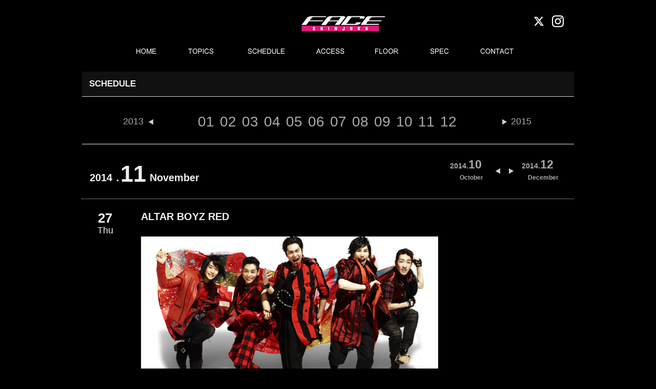

--- FILE ---
content_type: text/html; charset=UTF-8
request_url: https://shinjuku-face.com/events/359
body_size: 8839
content:
<!DOCTYPE HTML>
<html dir="ltr" lang="ja">
<head>
<meta http-equiv="Content-Type" content="text/html; charset=UTF-8" />
<title>ALTAR BOYZ RED | Shinjuku FACE</title>
<link rel="apple-touch-icon" href="https://kyodotokyo.sakura.ne.jp/shinjuku-face_08/wp-content/themes/blaze_03/images/touch-icon.png" />
<link rel="shortcut icon" href="https://kyodotokyo.sakura.ne.jp/shinjuku-face_08/wp-content/themes/blaze_03/images/favicon.ico" />
<link rel="stylesheet" type="text/css" media="all" href="https://kyodotokyo.sakura.ne.jp/shinjuku-face_08/wp-content/themes/blaze_03/style.css" />
<!--[if lt IE 9]>
	<meta http-equiv="Imagetoolbar" content="no" />
	<script src="//html5shiv.googlecode.com/svn/trunk/html5.js"></script>
<![endif]-->
<!-- ↓Google Analyticsトラッキングコード↓　-->
<script type="text/javascript">

  var _gaq = _gaq || [];
  _gaq.push(['_setAccount', 'UA-46277128-1']);
  _gaq.push(['_trackPageview']);

  (function() {
    var ga = document.createElement('script'); ga.type = 'text/javascript'; ga.async = true;
    ga.src = ('https:' == document.location.protocol ? 'https://ssl' : 'http://www') + '.google-analytics.com/ga.js';
    var s = document.getElementsByTagName('script')[0]; s.parentNode.insertBefore(ga, s);
  })();

</script>
<!-- ↑Google Analyticsトラッキングコード↑　-->
<!-- ↓同梱のjQuery破棄 ＆ 最新jQuery読み込み↓　-->

<!--　↑同梱のjQuery破棄 ＆ 最新jQuery読み込み↑　-->
<!--　↓個別記事 or トップページだった場合、‘header_ogp.php’を読み込み↓　-->
<meta property="fb:admins" content="100002413008870" />
<meta property="og:title" content="ALTAR BOYZ RED" />
<meta property="og:type" content="article" />
<meta property="og:url" content="https://shinjuku-face.com/events/359" />
<meta property="og:site_name" content="Shinjuku FACE" />
<meta property="og:locale" content="ja_JP" />
<meta property="og:image" content="https://kyodotokyo.sakura.ne.jp/shinjuku-face_08/wp-content/uploads/2014/08/2014AltarBoyz_Red-150x100.jpg" />
<meta property="og:description" content=" ..." />
<!--　↑個別記事 or トップページだった場合、‘header_ogp.php’を読み込み↑　-->
<!-- map -->
<!--<script src="http://maps.google.com/maps/api/js?sensor=true&key=AIzaSyBfXjwj__k6zguZTbBOU6fwmH1tojnqqeE" charset="utf-8"></script>
<script src="http://www.google.com/jsapi/"></script>
<script type="text/javascript" src="http://shinjuku-blaze.com/wp-content/themes/blaze_03/js/map.js"></script>
-->

<meta name="keywords" content="Shinjuku FACE" />
<link rel='dns-prefetch' href='//kyodotokyo.sakura.ne.jp' />
<link rel='dns-prefetch' href='//ajax.googleapis.com' />
<link rel='dns-prefetch' href='//maps.google.com' />
<link rel='dns-prefetch' href='//netdna.bootstrapcdn.com' />
<link rel='dns-prefetch' href='//s.w.org' />
		<script type="text/javascript">
			window._wpemojiSettings = {"baseUrl":"https:\/\/s.w.org\/images\/core\/emoji\/2.2.1\/72x72\/","ext":".png","svgUrl":"https:\/\/s.w.org\/images\/core\/emoji\/2.2.1\/svg\/","svgExt":".svg","source":{"concatemoji":"https:\/\/kyodotokyo.sakura.ne.jp\/shinjuku-face_08\/wp-includes\/js\/wp-emoji-release.min.js?ver=4.7.29"}};
			!function(t,a,e){var r,n,i,o=a.createElement("canvas"),l=o.getContext&&o.getContext("2d");function c(t){var e=a.createElement("script");e.src=t,e.defer=e.type="text/javascript",a.getElementsByTagName("head")[0].appendChild(e)}for(i=Array("flag","emoji4"),e.supports={everything:!0,everythingExceptFlag:!0},n=0;n<i.length;n++)e.supports[i[n]]=function(t){var e,a=String.fromCharCode;if(!l||!l.fillText)return!1;switch(l.clearRect(0,0,o.width,o.height),l.textBaseline="top",l.font="600 32px Arial",t){case"flag":return(l.fillText(a(55356,56826,55356,56819),0,0),o.toDataURL().length<3e3)?!1:(l.clearRect(0,0,o.width,o.height),l.fillText(a(55356,57331,65039,8205,55356,57096),0,0),e=o.toDataURL(),l.clearRect(0,0,o.width,o.height),l.fillText(a(55356,57331,55356,57096),0,0),e!==o.toDataURL());case"emoji4":return l.fillText(a(55357,56425,55356,57341,8205,55357,56507),0,0),e=o.toDataURL(),l.clearRect(0,0,o.width,o.height),l.fillText(a(55357,56425,55356,57341,55357,56507),0,0),e!==o.toDataURL()}return!1}(i[n]),e.supports.everything=e.supports.everything&&e.supports[i[n]],"flag"!==i[n]&&(e.supports.everythingExceptFlag=e.supports.everythingExceptFlag&&e.supports[i[n]]);e.supports.everythingExceptFlag=e.supports.everythingExceptFlag&&!e.supports.flag,e.DOMReady=!1,e.readyCallback=function(){e.DOMReady=!0},e.supports.everything||(r=function(){e.readyCallback()},a.addEventListener?(a.addEventListener("DOMContentLoaded",r,!1),t.addEventListener("load",r,!1)):(t.attachEvent("onload",r),a.attachEvent("onreadystatechange",function(){"complete"===a.readyState&&e.readyCallback()})),(r=e.source||{}).concatemoji?c(r.concatemoji):r.wpemoji&&r.twemoji&&(c(r.twemoji),c(r.wpemoji)))}(window,document,window._wpemojiSettings);
		</script>
		<style type="text/css">
img.wp-smiley,
img.emoji {
	display: inline !important;
	border: none !important;
	box-shadow: none !important;
	height: 1em !important;
	width: 1em !important;
	margin: 0 .07em !important;
	vertical-align: -0.1em !important;
	background: none !important;
	padding: 0 !important;
}
</style>
<link rel='stylesheet' id='colorbox-theme2-css'  href='https://kyodotokyo.sakura.ne.jp/shinjuku-face_08/wp-content/plugins/jquery-colorbox/themes/theme2/colorbox.css?ver=4.6.2' type='text/css' media='screen' />
<link rel='stylesheet' id='contact-form-7-css'  href='https://kyodotokyo.sakura.ne.jp/shinjuku-face_08/wp-content/plugins/contact-form-7/includes/css/styles.css?ver=4.4' type='text/css' media='all' />
<link rel='stylesheet' id='font-awesome-css'  href='//netdna.bootstrapcdn.com/font-awesome/4.1.0/css/font-awesome.css' type='text/css' media='screen' />
<link rel='stylesheet' id='child-pages-shortcode-css-css'  href='https://kyodotokyo.sakura.ne.jp/shinjuku-face_08/wp-content/themes/blaze_03/css/child-pages-shortcode/style.css?ver=1.1.4' type='text/css' media='all' />
<script type='text/javascript' src='//ajax.googleapis.com/ajax/libs/jquery/1/jquery.min.js?ver=4.7.29'></script>
<script type='text/javascript' src='//ajax.googleapis.com/ajax/libs/jqueryui/1/jquery-ui.min.js?ver=4.7.29'></script>
<script type='text/javascript' src='https://kyodotokyo.sakura.ne.jp/shinjuku-face_08/wp-content/themes/blaze_03/js/scroll3page.js?ver=4.7.29'></script>
<script type='text/javascript' src='https://kyodotokyo.sakura.ne.jp/shinjuku-face_08/wp-content/plugins/google-map-shortcode/js/gmshc.2.3.min.js?ver=4.7.29'></script>
<script type='text/javascript' src='http://maps.google.com/maps/api/js?sensor=false&#038;language=en&#038;ver=4.7.29'></script>
<script type='text/javascript' src='https://kyodotokyo.sakura.ne.jp/shinjuku-face_08/wp-content/plugins/child-pages-shortcode/js/child-pages-shortcode.min.js?ver=1.1.4'></script>
<link rel='https://api.w.org/' href='https://shinjuku-face.com/wp-json/' />
<link rel="EditURI" type="application/rsd+xml" title="RSD" href="https://kyodotokyo.sakura.ne.jp/shinjuku-face_08/xmlrpc.php?rsd" />
<link rel="wlwmanifest" type="application/wlwmanifest+xml" href="https://kyodotokyo.sakura.ne.jp/shinjuku-face_08/wp-includes/wlwmanifest.xml" /> 
<link rel='prev' title='ALTAR BOYZ LEGEND' href='https://shinjuku-face.com/events/374' />
<link rel='next' title='ALTAR BOYZ LEGEND' href='https://shinjuku-face.com/events/373' />
<meta name="generator" content="WordPress 4.7.29" />
<link rel="canonical" href="https://shinjuku-face.com/events/359" />
<link rel='shortlink' href='https://shinjuku-face.com/?p=359' />
<link rel="alternate" type="application/json+oembed" href="https://shinjuku-face.com/wp-json/oembed/1.0/embed?url=https%3A%2F%2Fshinjuku-face.com%2Fevents%2F359" />
<link rel="alternate" type="text/xml+oembed" href="https://shinjuku-face.com/wp-json/oembed/1.0/embed?url=https%3A%2F%2Fshinjuku-face.com%2Fevents%2F359&#038;format=xml" />

<style>
.scroll-back-to-top-wrapper {
    position: fixed;
	opacity: 0;
	visibility: hidden;
	overflow: hidden;
	text-align: center;
	z-index: 99999999;
    background-color: #333333;
	color: #eeeeee;
	width: 40px;
	height: 32px;
	line-height: 32px;
	right: 0px;
	bottom: 15px;
	padding-top: 2px;
	border-top-left-radius: 10px;
	border-bottom-left-radius: 10px;
	-webkit-transition: all 0.5s ease-in-out;
	-moz-transition: all 0.5s ease-in-out;
	-ms-transition: all 0.5s ease-in-out;
	-o-transition: all 0.5s ease-in-out;
	transition: all 0.5s ease-in-out;
}
.scroll-back-to-top-wrapper:hover {
	background-color: #666666;
  color: #eeeeee;
}
.scroll-back-to-top-wrapper.show {
    visibility:visible;
    cursor:pointer;
	opacity: 1.0;
}
.scroll-back-to-top-wrapper i.fa {
	line-height: inherit;
}
.scroll-back-to-top-wrapper .fa-lg {
	vertical-align: 0;
}
</style><script type="text/javascript">
	window._se_plugin_version = '8.1.4';
</script>
<style type="text/css"></style>		<style type="text/css" id="wp-custom-css">
			#contents-top{
width:100%;
}
#contents-top h3.update-title{
width:auto;
}		</style>
	<!--　↓カスタムフィールド内のurl＆メアドに自動リンク設定(※通常投稿はデフォルトで自動設定)↓　-->
<script type="text/javascript">
    $(document).ready(function() {
        $(".autlink").each(function(){
            $(this).html( $(this).html().replace(/((http|https|ftp):\/\/[\w?=&.\/-;#~%-]+(?![\w\s?&.\/;#~%"=-]*>))/g, '<a href="$1" target="blank">$1</a> ') );
        });
        $(".autmail").each(function(){
        	$(this).html( $(this).html().replace(/((?:\w+\.?)*\w+@(?:\w+\.)+\w+)/g, '<a href="mailto:$1">$1</a> ') );
        });
    });
</script>
<!--　↑カスタムフィールド内のurl＆メアドに自動リンク設定(※通常投稿はデフォルトで自動設定)↑　-->

<script type="text/javascript" src="//maps.google.com/maps/api/js?sensor=false"></script>
<script type="text/javascript" src="//ajax.googleapis.com/ajax/libs/jquery/1.10.3/jquery.min.js"></script>
<script type="text/javascript">
    google.maps.event.addDomListener(window, 'load', function()
    {
        // オプションの指定
        var mapOptions = {
            zoom: 17,                                             // 地図の初期表示の拡大率
            center: new google.maps.LatLng(35.694019, 139.700871), // 地図の中心点の座標（緯度・経度）
            mapTypeId: google.maps.MapTypeId.ROADMAP              // MAPタイプの指定
        };

        // MAPオブジェクトの作成
        var mapObj = new google.maps.Map(document.getElementById('map'), mapOptions);

        // MARKERイメージを作成
        markerImg = new google.maps.MarkerImage(
            "https://kyodotokyo.sakura.ne.jp/shinjuku-face_08/wp-content/themes/blaze_03/images/map/pin.png",  // アイコン画像のパス
            new google.maps.Size(44, 54),     // アイコン画像の表示させたい範囲（サイズ）
            new google.maps.Point(0, 0),      // アイコン画像の表示させたい範囲の基準点（左上）
            new google.maps.Point(20, 50),    // アイコン画像内のアンカー点の位置
            new google.maps.Size(44, 54)      // アイコン画像の実際の表示サイズ
        );
 
        // MARKERオブジェクトを作成
        markerObj = new google.maps.Marker({
            position: new google.maps.LatLng(35.695897, 139.701465), // アイコンのアンカー点の緯度・経度
            map: mapObj,                                           // 上で作成したMAPオブジェクトを指定
            icon: markerImg                                        // 上で作成したMARKERイメージを指定
        });

        /*** スタイルに関しての設定 start ***/
        // 白黒用スタイル
        var stylez = [
        {
        featureType: "all",
        elementType: "all",
        stylers: [ { "visibility": "on" }, { "hue": "#dddddd" } ] 
        }
        ];
        // スタイルをマップにセット
        var styledMapOptions = {
            map: mapObj,
            name: "map"
        }
        var styledMapType = new google.maps.StyledMapType(stylez,styledMapOptions);
        mapObj.mapTypes.set('mono', styledMapType);
        mapObj.setMapTypeId('mono');
        /*** スタイルに関しての設定 end ***/




	//ラインのオプション 
	var polyLineOptions = { 
		strokeColor: "#ededed",
		strokeWeight: 10,
	};

    });
</script>



<script src="https://kyodotokyo.sakura.ne.jp/shinjuku-face_08/wp-content/themes/blaze_03/js/bxslider/jquery.bxslider.min.js"></script>
<link rel="stylesheet" href="https://kyodotokyo.sakura.ne.jp/shinjuku-face_08/wp-content/themes/blaze_03/js/bxslider/jquery.bxslider.css">
<script type="text/javascript">
jQuery(document).ready(function($){
  $('.bxslider').bxSlider();
});
</script>
<script>
jQuery(document).ready(function($){
//メインスライド用
  $('.bxslider01').bxSlider({
  pagerCustom: '#bx-pager',  //ページャーをサムネイルにする
  auto: true,//自動切り替えの有無
  pause: '6000',//
  speed: 1000,//切り替えスピード
  slideWidth: 940,  //スライドの横幅（単位はpx）
  slideHeight: 400,  //スライドの高さ（単位はpx）
  controls:false,//前後の矢印を消す
	touchEnabled: false
  });
});
  
//サムネイル用
/*
jQuery(document).ready(function($){
  $('.bx-pager').bxSlider({
  pager:false,  
  minSlides: 10,  //１スライド内のサムネイルの数
  maxSlides: 10,  //１スライド内のサムネイルの最大数
  slideWidth: 90,  //サムネイルの横幅（単位はpx）
  slideHeight: 60,  //サムネイルの高さ（単位はpx）
  slideMargin: 4,  //サムネイル間の余白（単位はpx）
  nextSelector: '#NextIcon',  //"次へ”矢印をカスタマイズするための記述
  prevSelector: '#PrevIcon'//"前へ”矢印をカスタマイズするための記述
      });
});
*/
</script>

</head>
<body class="events-template-default single single-events postid-359" onload="initialize();">
<div id="wrap">
	<div id="header_wrapper">
		<div id="headerArea">
			<div id="header_top">
				<div class="sns_icon">
					<a href="https://twitter.com/shinjuku_face" target="_blank"><img src="https://kyodotokyo.sakura.ne.jp/shinjuku-face_08/wp-content/themes/blaze_03/images/header/btn_twitter.png" alt="Twitter" class="mr10" width="23px"></a>
					<a href="https://www.instagram.com/face_shinjuku/" target="_blank"><img src="https://kyodotokyo.sakura.ne.jp/shinjuku-face_08/wp-content/themes/blaze_03/images/header/btn_instagram.png" alt="Twitter" class="mr10" width="23px"></a>
					<!--<a href="https://www.facebook.com/ShinjukuFACE" target="_blank"><img src="https://kyodotokyo.sakura.ne.jp/shinjuku-face_08/wp-content/themes/blaze_03/images/header/icon_facebook.jpg" alt="Facebook"  width="23px"/></a>-->
				</div>

<!--スタッフ募集バナーここから-->
					<!--<div style="margin:7px 30px 0 0;width:107px;float:right;"><a href="https://shinjuku-face.com/topics"><img src="https://kyodotokyo.sakura.ne.jp/shinjuku-face_08/wp-content/uploads/2018/05/f_st.jpg" alt="STAFF 募集" width="107px" /></a></div>-->
<!--スタッフ募集バナーここまで-->

				<h3 id="site-id">
					<a href="https://shinjuku-face.com/"><img src="https://kyodotokyo.sakura.ne.jp/shinjuku-face_08/wp-content/themes/blaze_03/images/header/sitetop_facelogo.jpg" alt="Shinjuku FACE" /></a>
				</h3><!-- #site-id end -->

					<!-- aside class="widget_search">
						<form role="search" method="get" id="searchform" class="searchform" action="https://shinjuku-face.com/">
				<div>
					<label class="screen-reader-text" for="s">検索:</label>
					<input type="text" value="" name="s" id="s" />
					<input type="submit" id="searchsubmit" value="検索" />
				</div>
			</form>					</aside --><!-- .widget_search end -->
				</span><!-- #utility-group end -->
			</div><!-- #header_top end -->
			<div id="header_menu">
				<!-- ↓グローバルナビ↓ -->
				<nav id="global-nav" class="menu-global-container"><ul id="menu-global" class="menu"><li id="menu-item-1147" class="menu-item menu-item-type-post_type menu-item-object-page menu-item-home menu-item-1147"><a href="https://shinjuku-face.com/">HOME</a></li>
<li id="menu-item-1155" class="menu-item menu-item-type-custom menu-item-object-custom menu-item-1155"><a href="http://shinjuku-face.com/topics">TOPICS</a></li>
<li id="menu-item-1154" class="menu-item menu-item-type-custom menu-item-object-custom menu-item-1154"><a href="http://shinjuku-face.com/schedule">SCHEDULE</a></li>
<li id="menu-item-26" class="menu-item menu-item-type-post_type menu-item-object-page menu-item-26"><a href="https://shinjuku-face.com/access">ACCESS</a></li>
<li id="menu-item-1152" class="menu-item menu-item-type-post_type menu-item-object-page menu-item-1152"><a href="https://shinjuku-face.com/floor">FLOOR</a></li>
<li id="menu-item-25" class="menu-item menu-item-type-post_type menu-item-object-page menu-item-25"><a href="https://shinjuku-face.com/spec">SPEC</a></li>
<li id="menu-item-1194" class="menu-item menu-item-type-custom menu-item-object-custom menu-item-1194"><a href="mailto:info@shinjuku-face.com?subject=新宿FACE%20問合せ&#038;body=お名前：%0d%0aお電話番号：%0d%0aお問合せ内容：%0d%0a＊スケジュールお問い合わせの方は、下記項目のご記入をお願いいたします。%0d%0a［御社名］%0d%0a［公演内容］%0d%0a［希望日程］%0d%0a［その他］%0d%0a">CONTACT</a></li>
</ul></nav>				</nav><!-- #global-nav end -->
	<!--
	<aside class="rss_link">
	<a href="https://shinjuku-face.com/feed"><img src="https://kyodotokyo.sakura.ne.jp/shinjuku-face_08/wp-content/themes/blaze_03/images/btn_rss_feed.png" width="250" height="28" alt="RSS" /></a>	</aside>
	-->
			</div><!-- #header_menu end -->
		</div><!-- #headerArea -->
	</div><!-- div#header_wrapper end -->
	<div id="container">
		<!--　↓フロントページだった場合、スライド部分を読み込み↓ -->
				<div id ="page_title_wrapper">
			<!--　↓フロントページ以外だった場合、タイトル部分を読み込み↓ -->
		</div --><!-- #page_title_wrapper end -->
	<div id="contents-wrapper">
	<div id="contents-body">
		<span class="contents-left_line"></span>
		<span class="contents-right_line"></span>
				<!--　↓TOPページ→div#contents-top／その他→div#contents↓ -->
				<div id='contents' class="post-359 events type-events status-publish has-post-thumbnail hentry">
			<article class="post-359 events type-events status-publish has-post-thumbnail hentry">
      <section id="contents-single-events">

<h2 class="section-title">SCHEDULE</h2>
<div class="event_guide">
<span class="event_guide_preyear"><a href="https://shinjuku-face.com/event/date/2013/01">2013</a></span>
<a href="https://shinjuku-face.com/event/date/2014/01">01</a>
<a href="https://shinjuku-face.com/event/date/2014/02">02</a>
<a href="https://shinjuku-face.com/event/date/2014/03">03</a>
<a href="https://shinjuku-face.com/event/date/2014/04">04</a>
<a href="https://shinjuku-face.com/event/date/2014/05">05</a>
<a href="https://shinjuku-face.com/event/date/2014/06">06</a>
<a href="https://shinjuku-face.com/event/date/2014/07">07</a>
<a href="https://shinjuku-face.com/event/date/2014/08">08</a>
<a href="https://shinjuku-face.com/event/date/2014/09">09</a>
<a href="https://shinjuku-face.com/event/date/2014/10">10</a>
<a href="https://shinjuku-face.com/event/date/2014/11">11</a>
<a href="https://shinjuku-face.com/event/date/2014/12">12</a>
<span class="event_guide_nextyear"><a href="https://shinjuku-face.com/event/date/2015/01">2015</a></span>
</div>
			<p class="eventkijiyear">2014．</p><p class="eventkijimonth">11</p>
		<div class="monthselect_next">
			<a href="https://shinjuku-face.com/event/date/2014/12">
			<div class="monthselect100"><div class="monthlyschedulelistyear">2014.</div>
			<div class="monthlyschedulelistmonth">12</div></div>
			<div class="monthselect_eng">December</div>
			</a>
		</div>
		<div class="monthselect_pre">
			<a href="https://shinjuku-face.com/event/date/2014/10">
			<div class="monthselect100"><div class="monthlyschedulelistyear">2014.</div>
			<div class="monthlyschedulelistmonth">10</div></div>
			<div class="monthselect_eng">October</div>
			</a>
		</div>

<p class="eventkijieng">November</p>
<br class="clear">

<div class="eventlist">
	<div class="eventlist-info">
	<div class="eventlist-single-date">
		<!--イベント日付-->
			<div class="heijitsu"><div class="dayweek"><div class="day">27</div><div class="week">Thu</div></div></div><div class="eventtitle">

<div class="title_lineup">ALTAR BOYZ RED</div>
	<!--メインタイトル-->
<div class="title_title"></div>
		<!--サブタイトル-->

</div>
	</div><!-- .eventlist-single-date end -->


	<div class="eventlist-detail">
		<div class="page-header">
					<div class="eventlist-thumbnail-wrapper">
				<!--<img width="570" height="380" src="https://kyodotokyo.sakura.ne.jp/shinjuku-face_08/wp-content/uploads/2014/08/2014AltarBoyz_Red.jpg" class="attachment-570_380_f_ size-570_380_f_ colorbox-359  wp-post-image" alt="ALTAR BOYZ RED" title="ALTAR BOYZ RED" srcset="https://kyodotokyo.sakura.ne.jp/shinjuku-face_08/wp-content/uploads/2014/08/2014AltarBoyz_Red.jpg 600w, https://kyodotokyo.sakura.ne.jp/shinjuku-face_08/wp-content/uploads/2014/08/2014AltarBoyz_Red-150x100.jpg 150w, https://kyodotokyo.sakura.ne.jp/shinjuku-face_08/wp-content/uploads/2014/08/2014AltarBoyz_Red-300x200.jpg 300w, https://kyodotokyo.sakura.ne.jp/shinjuku-face_08/wp-content/uploads/2014/08/2014AltarBoyz_Red-348x232.jpg 348w, https://kyodotokyo.sakura.ne.jp/shinjuku-face_08/wp-content/uploads/2014/08/2014AltarBoyz_Red-360x240.jpg 360w, https://kyodotokyo.sakura.ne.jp/shinjuku-face_08/wp-content/uploads/2014/08/2014AltarBoyz_Red-198x132.jpg 198w" sizes="(max-width: 570px) 100vw, 570px" />-->
<img src="
https://kyodotokyo.sakura.ne.jp/shinjuku-face_08/wp-content/uploads/2014/08/2014AltarBoyz_Red.jpg">


		</div>
							<dl class="eventlist-detail">
			<!--開場／開演-->
			<dt>OPEN／START</dt>
				<dd>18：30 ／ 19：00</dd>
			<!--料金-->
			<dt>PRICE</dt>
				<dd>6,500円(全席指定 ／ 税込)</dd>
			<!--LINE UP-->
			<dt>LINE UP</dt>
				<dd>
			<!--<a href="http://www.altarboyz.jp/" target="_blank">-->大久保 祥太郎<br />
大山 真志<br />
川原 一馬<br />
法月 康平<br />
山下 翔央<!--</a>-->
</dd>

			<!--TICKET-->
			<dt>TICKET</dt>
				<dd>
					 ■<a href='http://www.kyodotokyo.com/' target='_blank'>キョードー東京</a><br> ■<a href='http://eplus.jp' target='_blank'>イープラス</a><br> ■<a href='http://www.cnplayguide.com/' target='_blank'>CNプレイガイド</a><br>					 ■<a href='http://l-tike.com/' target='_blank'>LAWSONチケット</a>[Lコード：33350] <br>					 ■<a href='http://t.pia.jp/' target='_blank'>チケットぴあ</a>[Pコード：437-920] <br>		  			<div>
		  								</div>
				</dd>


			<!--INFO-->
			<dt>INFO</dt>
				<dd>
										<div>
					<a href='http://www.kyodotokyo.com/' target='_blank'>キョードー東京</a> [TEL]0570-550-799					</div>
					<div>
										</div>
				</dd>		
			<dt>NOTE</dt>
				<dd>別途1ドリンク代500円<br />					</dd>
			<!--INFO-->
			</dl>
			</div><!-- #page-header -->
		</div><!-- eventlist-detail -->

	</div><!-- #eventlist-info -->
</div><!-- #eventlist -->



      </section><!-- #contents-single-events end -->
    </article>
</div><!-- #contents end -->
	<!--<section id="sidebar">-->
      	  <!-- ↓scheduleサイドバーのウィジェットエリア↓ -->
        <!--<div id="schedule-widget" class="widget-area">
                  </div>--><!-- #twitter-widget end -->
      	  <!-- ↑scheduleサイドバーのウィジェットエリア↑ -->
    <!--</section>--><!-- #sidebar end -->
<!--
<nav class="adjacent_post_links">
<ul>
<li class="previous"></li> 
<li class="next"></li> 
</ul>
</nav>
-->
﻿  <div id="footer-container">
<footer id="footer">
<img src="https://kyodotokyo.sakura.ne.jp/shinjuku-face_08/wp-content/themes/blaze_03/images/footer/footer_facelogo.jpg" class="floatLeft mr20 mt10 ml10">
<p class="floatLeft mt20 mr15 txtsmall">SHINJUKU FACE</p>
<p class="floatLeft mt20 mr15 txtsmall">〒160-0021 東京都新宿区歌舞伎町1-20-1 ヒューマックスパビリオン新宿歌舞伎町7F</p>
<p class="floatLeft mt20 mr15 txtsmall">Tel:03-3200-1300&nbsp;Fax:03-3200-1301</p>
<br class="clear">
<p class="floatLeft mt10 mr15 ml10"><!--<a href="https://shinjuku-face.com/privacy-policy">PRIVACY POLICY</a>--><a href="http://hmx-entame.com/privacy/" target="_blank">PRIVACY POLICY</a></p>
<p class="floatLeft mt10 mr15"><a href="mailto:info@shinjuku-face.com?subject=新宿FACE%20問合せ&#038;body=お名前：%0d%0aお電話番号：%0d%0aお問合せ内容：">CONTACT</a></p>
<!--<p class="floatLeft mt10 mr15"><a href="https://shinjuku-face.com/contact">CONTACT</a></p>-->
<p class="floatLeft mt10 mr15"><a href="https://shinjuku-face.com/access">MAP</a></p>
<p class="floatLeft mt10 mr15"><a href="https://humax-ent.co.jp/docs/customer_harassment_policy202511.pdf" target="_blank">カスタマーハラスメントに対する基本方針</a></p>
<br class="clear"><div class="footer_banner"><center>
<a href="http://blaze2010.com/" target="_blank"><img src="https://kyodotokyo.sakura.ne.jp/shinjuku-face_08/wp-content/themes/blaze_03/images/footer/banner_blaze.jpg" class="mr20" height="39px"></a>
<a href="http://www.humax.co.jp/" target="_blank"><img src="https://kyodotokyo.sakura.ne.jp/shinjuku-face_08/wp-content/themes/blaze_03/images/footer/banner_humax.jpg" class="mr20" height="39px"></a>
<!--<a href="http://www.hotelwing.co.jp/shinjuku/" target="_blank"><img src="https://kyodotokyo.sakura.ne.jp/shinjuku-face_08/wp-content/themes/blaze_03/images/footer/banner_hotelwing.jpg" class="mr20"></a>-->
<a href="https://www.humax-cinema.co.jp/service/rental/?utm_source=banner&utm_medium=web&utm_campaign=rental&utm_term=face" target="_blank"><img src="https://kyodotokyo.sakura.ne.jp/shinjuku-face_08/wp-content/themes/blaze_03/images/footer/banner_himax_cinema.jpg" class="" height="39px"></a></center></div>
    </footer><!-- #footer end -->
      <p id="copyright" class="clear"><small>Copyright &copy; SHINJUKU FACE All rights reserved.</small></p>
  </div><!-- #footer-container end -->
</div><!-- #wrap end -->
<div class="scroll-back-to-top-wrapper">
	<span class="scroll-back-to-top-inner">
					<i class="fa fa-2x fa-angle-up"></i>
			</span>
</div><script type='text/javascript'>
/* <![CDATA[ */
var jQueryColorboxSettingsArray = {"jQueryColorboxVersion":"4.6.2","colorboxInline":"false","colorboxIframe":"false","colorboxGroupId":"","colorboxTitle":"","colorboxWidth":"false","colorboxHeight":"false","colorboxMaxWidth":"false","colorboxMaxHeight":"false","colorboxSlideshow":"false","colorboxSlideshowAuto":"false","colorboxScalePhotos":"false","colorboxPreloading":"false","colorboxOverlayClose":"false","colorboxLoop":"true","colorboxEscKey":"true","colorboxArrowKey":"true","colorboxScrolling":"true","colorboxOpacity":"0.85","colorboxTransition":"elastic","colorboxSpeed":"350","colorboxSlideshowSpeed":"2500","colorboxClose":"close","colorboxNext":"next","colorboxPrevious":"previous","colorboxSlideshowStart":"start slideshow","colorboxSlideshowStop":"stop slideshow","colorboxCurrent":"{current} of {total} images","colorboxXhrError":"This content failed to load.","colorboxImgError":"This image failed to load.","colorboxImageMaxWidth":"100%","colorboxImageMaxHeight":"100%","colorboxImageHeight":"false","colorboxImageWidth":"false","colorboxLinkHeight":"false","colorboxLinkWidth":"false","colorboxInitialHeight":"100","colorboxInitialWidth":"300","autoColorboxJavaScript":"true","autoHideFlash":"","autoColorbox":"true","autoColorboxGalleries":"","addZoomOverlay":"","useGoogleJQuery":"true","colorboxAddClassToLinks":""};
/* ]]> */
</script>
<script type='text/javascript' src='https://kyodotokyo.sakura.ne.jp/shinjuku-face_08/wp-content/plugins/jquery-colorbox/js/jquery.colorbox-min.js?ver=1.4.33'></script>
<script type='text/javascript' src='https://kyodotokyo.sakura.ne.jp/shinjuku-face_08/wp-content/plugins/jquery-colorbox/js/jquery-colorbox-wrapper-min.js?ver=4.6.2'></script>
<script type='text/javascript' src='https://kyodotokyo.sakura.ne.jp/shinjuku-face_08/wp-content/plugins/contact-form-7/includes/js/jquery.form.min.js?ver=3.51.0-2014.06.20'></script>
<script type='text/javascript'>
/* <![CDATA[ */
var _wpcf7 = {"loaderUrl":"https:\/\/kyodotokyo.sakura.ne.jp\/shinjuku-face_08\/wp-content\/plugins\/contact-form-7\/images\/ajax-loader.gif","recaptchaEmpty":"\u3042\u306a\u305f\u304c\u30ed\u30dc\u30c3\u30c8\u3067\u306f\u306a\u3044\u3053\u3068\u3092\u8a3c\u660e\u3057\u3066\u304f\u3060\u3055\u3044\u3002","sending":"\u9001\u4fe1\u4e2d ..."};
/* ]]> */
</script>
<script type='text/javascript' src='https://kyodotokyo.sakura.ne.jp/shinjuku-face_08/wp-content/plugins/contact-form-7/includes/js/scripts.js?ver=4.4'></script>
<script type='text/javascript'>
/* <![CDATA[ */
var scrollBackToTop = {"scrollDuration":"500","fadeDuration":"0.5"};
/* ]]> */
</script>
<script type='text/javascript' src='https://kyodotokyo.sakura.ne.jp/shinjuku-face_08/wp-content/plugins/scroll-back-to-top/assets/js/scroll-back-to-top.js'></script>
<script type='text/javascript' src='https://kyodotokyo.sakura.ne.jp/shinjuku-face_08/wp-includes/js/wp-embed.min.js?ver=4.7.29'></script>
</body>
</html>


--- FILE ---
content_type: text/css
request_url: https://kyodotokyo.sakura.ne.jp/shinjuku-face_08/wp-content/themes/blaze_03/css/common.css
body_size: 2557
content:
@charset "UTF-8";
a {
/*
	color: #0c3158;
	color: #ccbfa4;
	color: #989eae;
*/
	color: #aaa;
	text-decoration: none;
}
a:hover {
	color: #E51879;
}

img.touka:hover {
opacity: 0.6;
filter: alpha(opacity=60);
-moz-opacity:0.6;
}

img.touka85:hover {
opacity: 0.85;
filter: alpha(opacity=85);
-moz-opacity:0.85;
}

html {
	overflow-y: scroll;
}

p {
	margin: 0.5em 0 1.2em;
}

body {
	font-family: "Hiragino Kaku Gothic ProN", "Hiragino Kaku Gothic Pro", "メイリオ", Meiryo, "ＭＳ ゴシック", sans-serif;
	background-color: #000;
/*
	background-color: #b09b6f;
	color:#333;
	color:#707070;
*/
	color:#eee;
	font-size: 85%;
	line-height: 1.7;

}

#wrap {
/*
	background-image: url(../images/bg_wrap.png);
*/
	background-color: #000;
	background-repeat: repeat-x;
}

.home #wrap {
	background-color: #000;
/*
	background-image: url(../images/bg_wrap-front_page.png);
*/
}

#bread-crumb {
	font-size: 95%;
	padding: 1px 0 10px;
}

#bread-crumb ul {
	margin: 0;
}

#bread-crumb ul:after {
    clear: both;
    content: " ";
    display: block;
    font-size: 0;
    height: 0;
    visibility: hidden;
}

#bread-crumb li {
	float: left;
}

#bread-crumb li.sub {
	padding-left: 10px;
}

#bread-crumb li.sub:before {
	letter-spacing: 10px;
    content: ">";
}

#contents article {
}

#contents article:after {
    clear: both;
    content: " ";
    display: block;
    font-size: 0;
    height: 0;
    visibility: hidden;
}

.adjacent_post_links {
	margin: 20px 0 0;
	clear: both;
}

.adjacent_post_links ul {
	margin: 0;
}

.adjacent_post_links ul:after {
    clear: both;
    content: ".";
    display: block;
    font-size: 0;
    height: 0;
    visibility: hidden;
}

.adjacent_post_links li {
	max-width: 325px;
	height: 50px;
}

.adjacent_post_links li a {
	display: block;
	vertical-align: middle;
}

.adjacent_post_links li.previous {
	float: left;
}

.adjacent_post_links li.previous a {
    background: url( ../images/bg_previous_link.png) no-repeat left center;
	padding-left: 20px;
}

.adjacent_post_links li.next {
	float: right;
}

.adjacent_post_links li.next a {
    background: url( ../images/bg_next_link.png) no-repeat right center;
	padding-right: 20px;
}


#back_to_top {
	margin-top: 50px;
	text-align: right;
}

#back_to_top a {
	position: relative;
	right: -9px;
}

#sidebar h2 {
	font-size: 100%;
	background: none;
	padding: 0;
	margin: 0;
}

.rss_link {
	padding-left: 3px;
}

#news-info time,
#specials-info time,
#information-info time {
	color: #0c3158;
/*
	font-size: 85%;
*/
	font-size: 65%;
	line-height: 1;
}

#news-info h2,
#specials-info h2,
#information-info h2 {
	line-height: 1.4;
	margin-bottom: 3px;
/*ここから追加*/
	font-size: 85%;
/*ここまで追加*/

}

#news-info img,
#specials-info img,
#information-info img {
	background-color: #fff;
	padding: 4px;
/*
	border: solid 1px #ddd;
*/
	float: right;
/*ここから追加*/
	-moz-border-radius: 8px;
	-webkit-border-radius: 8px;
	border-radius: 8px;
	background-color: #fff;
/*ここまで追加*/

}

#news-info p,
#specials-info p,
#information-info p {
	line-height: 1.3;
/*
	margin-right: 80px;
*/
	margin-right: 109px;
/*ここから追加*/
	height: 60px;
	font-size: 80%;
/*ここまで追加*/
}

#news-info li a,
#specials-info li a,
#information-info li a {
	display: inline;
	padding: 0;
/*ここから追加*/
	color: #000;
	font-size: 95%;
/*ここまで追加*/
}

#news-info li a:hover,
#specials-info li a:hover,
#information-info li a:hover {
/*ここから追加*/
	color: #f00;
/*ここまで追加*/
	background: none;
}

#news-info li p a,
#specials-info li p a,
#information-info li p a {
	color: #333;
	margin-top: 0;
}


#secondary {
/*
    padding: 3px;
*/
}

#secondary aside {
    margin-bottom: 15px;
}

/*
#footer-container {
	background: url(../images/bg_footer-container.png) repeat-x bottom left;
}

#footer {
	background: url(../images/bg_footer.png);
}
*/

#copyright {
	color: #fff;
	text-align: center;
	padding:8px;
	font-size: 80%;
	background-color:#111;
	width:944px;
	margin:0 auto !important;
	margin-top:15px !important;
	margin-bottom:15px !important;
}
#copyright a {
	color: #695f49;
}

.continue-button {
	background: url(../images/bg_continue-button-shadow.png) no-repeat left bottom;
	float: right;
	padding: 0 0 3px 3px;
}


.continue-button a {
	line-height: 1;
	background: #f2e8d2 url(../images/bg_continue-button.png) no-repeat;
	display: block;
/*
	padding: 9px 12px 7px 32px;
*/
	padding: 1px 12px 7px 32px;
	box-shadow: 0 0 1px rgba( 211, 194, 157, 0.8);
}


.link-text {
	display: block;
	text-align: right;
	margin-top: 15px;
	line-height: 1;
}

.link-text a:before {
	content: '> ';
}

/* ================================================================================
	#page-nav
================================================================================ */
.page-nav {
	text-align: center;
}
.page-nav li {
	display: inline;
	list-style: none outside none;
}
.page-nav li a {
	border: 1px solid rgb(230,230,230);
	color: rgb(102,102,102);
	text-decoration: none;
	border-radius: 3px;
}

.page-nav li a:hover {
	border: 1px solid rgb(230,230,230);
}
.page-nav li a:active {
	box-shadow: 0 0 3px rgba(0,0,0,0.2) inset;
	top:1px;
}

.page-nav li.current span {
	border: 1px solid rgb(186,166,132);
	color: rgb(121,81,15);
	font-weight: bold;
	border-radius: 3px;
}
.page-nav li.first span,
.page-nav li.previous span,
.page-nav li.next span,
.page-nav li.last span {
	background: rgb(248,248,248);
	border: 1px solid rgb(230,230,230);
	color: rgb(180,180,180);
	text-decoration: none;
	border-radius: 3px;
}

.page-nav li.page_nums span {
	background: rgb(102,102,102);
	border: 1px solid rgb(51,51,51);
	color: rgb(255,255,255);
}
.page-nav li a,
.page-nav li.current span,
.page-nav li.first span,
.page-nav li.previous span,
.page-nav li.next span,
.page-nav li.last span,
.page-nav li.page_nums span {
	padding: 0.25em 0.8em;
	display: inline-block;
	position:relative;
}

.pages-link {
	text-align: center;
}
.pages-link a span {
	border: 1px solid rgb(230,230,230);
	color: rgb(102,102,102);
	text-decoration: none;
	font-weight: normal;
}
.pages-link span {
	border: 1px solid rgb(186,166,132);
	color: rgb(121,81,15);
	font-weight: bold;
	border-radius: 3px;
	padding: 0.25em 0.8em;
	display: inline-block;
	position:relative;
}
.pages-link a:hover span {
	border: 1px solid rgb(230,230,230);
}
.pages-link a:active span {
	box-shadow: 0 0 3px rgba(0,0,0,0.2) inset;
	top:1px;
}


/* comment */

#comments {
	margin-top: 50px;
}

.commentlist {
	background: #f4f4f4;
	border: solid 1px #ccc;
	margin: 0;
	padding: 25px 25px 0;
	list-style: none;
}

.commentlist .avatar {
	background: #fff;
	float: left;
	padding: 2px;
	border: solid 1px #ccc;
	margin-right: 10px;
}

.commentlist .children {
	background: #eee;
	margin: 1.2em 0 25px;
	padding: 25px 25px 0;
	list-style: none;
	border: solid 1px #ccc;
}

.comment-author {
	font-weight: bold;
}

.comment-meta {
	font-size: 85%;
}

.comment-meta a {
	color: #666;
}

.comment-meta a.comment-edit-link {
	color: #1b3e61;
	background: #fff;
	padding: 1px 5px 0;
	border: solid 1px #1b3e61;
}

.comment-body {
	clear: both;
}

.comment-notes {
	text-align: right;
	margin: 0;
	font-size: 85%;
}

#respond label {
	display: block;
	background: #eee;
	padding: 3px 10px 2px 25px;
	margin: 0;
	border-top-left-radius: 5px;
	border-top-right-radius: 5px;
}

.comment-notes .required {
	float: none;
	padding-left: 0;
}

.required {
	color: #c00;
	font-weight: bold;
	float: left;
	margin-top: -1.7em;
	padding-left: 10px;
}

input#author,
input#email,
input#url,
textarea#comment {
	margin: 0;
	font-size: small;
	padding: 10px;
	width: 650px;
	border: none;
	border-bottom-left-radius: 5px;
	border-bottom-right-radius: 5px;
}

input#author,
input#email,
input#url {
	font-size: medium;
}

.comment-form-author,
.comment-form-email,
.comment-form-url,
.comment-form-comment {
	margin: 0 0 10px;
}

.form-allowed-tags {
	color: #999;
	font-size: 85%;
}

.form-submit {
}

.form-submit #submit {
	background: #e8e8e8;
	padding: 10px 30px;
	border: solid 1px #a9a9a9;
	border-radius: 3px;
	box-shadow: 0 1px 2px rgba( 0, 0, 0, 0.2);
	text-shadow: 1px 1px 0 #fff;
}

.form-submit #submit:hover {
	background: #ddd;
}

/* WordPress default styles */

/* Alignment */
.alignleft {
	float: left;
	margin-right: 1.6em;
}
.alignright {
	float: right;
	margin-left: 1.6em;
}
.aligncenter {
	clear: both;
	display: block;
	margin:0 auto;
}
img.alignleft,
img.alignright,
img.aligncenter {
	margin-top:5px;
	margin-bottom:10px;
}
ul.alignleft {
	margin-left:1em;
}

/* Images Style for Twenty Ten */
.entry-content img,
.comment-content img,
.widget img {
	margin-bottom:10px;
}

img[class*="align"],
img[class*="wp-image-"] {
}
img.size-full {
}
.entry-content img.wp-smiley {
}
img.alignleft,
img.alignright,
img.aligncenter {
}
p img,
.wp-caption {
}
.wp-caption {
}
.wp-caption img {
}
.wp-caption .wp-caption-text,
.gallery-caption {
}
.wp-caption .wp-caption-text {
}
.wp-caption .wp-caption-text:before {
}


.clear {
clear:both;
}
.floatLeft{
float:left;
}
.floatRight{
float:right;
}
.mt5 {
margin-top:5px !important;
}
.mb5 {
margin-bottom:5px !important;
}
.mr5 {
margin-right:5px !important;
}
.ml5 {
margin-left:5px !important;
}
.mt10 {
margin-top:10px !important;
}
.mb10 {
margin-bottom:10px !important;
}
.mb20 {
margin-bottom:20px !important;
}
.mr10 {
margin-right:10px !important;
}
.ml10 {
margin-left:10px !important;
}
.mt15 {
margin-top:15px !important;
}
.mt25 {
margin-top:25px !important;
}
.mt30 {
margin-top:30px !important;
}
.mt34 {
margin-top:34px !important;
}
.mb15 {
margin-bottom:15px !important;
}
.mr15 {
margin-right:15px !important;
}
.ml15 {
margin-left:15px !important;
}
.mt30 {
margin-top:30px !important;
}
.mt35 {
margin-top:35px !important;
}
.mb35 {
margin-bottom:35px !important;
}
.mr35 {
margin-right:35px !important;
}
.mb50 {
margin-bottom:50px !important;
}
.mb40 {
margin-bottom:40px !important;
}
.mt40 {
margin-top:40px !important;
}
.mr20 {
margin-right:20px !important;
}
.mt20 {
margin-top:20px !important;
}
.mb30 {
margin-bottom:30px !important;
}

#map{
height:550px;
margin-bottom:20px;
}

--- FILE ---
content_type: text/css
request_url: https://kyodotokyo.sakura.ne.jp/shinjuku-face_08/wp-content/themes/blaze_03/css/schedule.css
body_size: 2207
content:
@charset "UTF-8";

/*
.eventlist * {
	background: none;
	margin: 0;
	padding: 0;
}
*/

div.eventlist {
	width: 100%;
	margin-top: 10px;
	/*
	height: auto;
	height: 100%;
	*/
	border-top:1px solid #000;
}

div.eventlist:after   {
     content: "."; 
     display: block; 
     visibility: hidden; 
     height: 0.1px; 
     font-size: 0.1em; 
     line-height: 0; 
     clear: both; 
}

div.eventlist-date {
	display: block;
	float: left;
	width: 54px;
	border: outset 3px #222;
	margin-right: 5px;
}

div.eventlist-date time {
	font-size: 150%;
	margin: auto;
	text-align: center;
	display: block;
	padding: 5px;
/*
	height: 100%;
*/
	background-color: #111;
}

.event_guide{
padding:15px 30px 20px 30px;
text-align:center;
border-bottom:1px solid #eee;
margin-bottom:20px;
font-size:28px;

}

.event_guide a{
margin-right:3px;
}

.event_guide_preyear{
font-size:18px;
margin-top:8px;
float:left;
margin-left:50px;
background-image: url(../images/sidebar/schedule_arrow1.gif);
background-repeat: no-repeat;
background-position: right -6px;
padding-right:20px;
}
.event_guide_nextyear{
font-size:18px;
margin-top:8px;
float:right;
margin-right:50px;
background-image: url(../images/sidebar/schedule_arrow.gif);
background-repeat: no-repeat;
background-position: left -6px;
padding-left:20px;
}

div.eventlist-info {
	float: right;
	width: 940px;
	line-height: 1.4;
	padding: 5px 0;

/*	background: #111;

	border: 1px solid #000;
	border-right: 1px solid #353535;
	border-bottom: 1px solid #353535;
	-webkit-border-radius: 5px;
	-moz-border-radius: 5px;
	border-radius: 5px;
*/
}
div.eventlist-detail {
	float:right;
	line-height: 1.4;
	padding: 5px 15px;
	clear:both;
	width: 820px;
}
div.eventlist-info h1 {
	margin-bottom: 10px;
}
div.eventlist-info h2 {
	margin-bottom: 7px;
}
.eventlist-detail {
	font-size: 90%;
	line-height: 1.6;
	width:580px;
	margin-left:0;
	/*margin-top:20px;*/
}
.eventlist-detail a{
/*	color: #C9242B;*/

}
.eventtopborder{
border-top:1px dotted #eee !important;
padding-top:10px;
}
.eventlist-detail dt {
	clear: both;
	float: left;
	display: inline;
	padding: 5px;
/*	background-color: #fff;
	color: #333;*/
	width: 100px;
	margin-bottom: 5px;
	font-weight:bold;
}
.eventlist-detail dd {
	padding: 5px;
	width: auto;
	float: left;
	display: inline;
	width: 30fvf0px;
}

/*ここから記事ページ用*/
#contents-single-events div.eventlist {
	/*
	width: 720px;
	height: auto;
	height: 100%;
	margin: 10px 0;
	*/
	float:left;
	border-top:1px dotted #ddd;
}

div.eventlist:after   {
     content: "."; 
     display: block; 
     visibility: hidden; 
     height: 0.1px; 
     font-size: 0.1em; 
     line-height: 0; 
     clear: both; 
}

div.eventlist-date {
	display: block;
	float: left;
	width: 54px;
	border: outset 3px #222;
	margin-right: 5px;
}

/* サムネイル部 */
.eventlist .eventlist-thumbnail-wrapper {
	position: relative;
	width: 580px;
	height: 390px;
/*	border: 1px solid #fff;*/
	margin-bottom:15px;
}

.eventlist .eventlist-thumbnail-wrapper img {
	position: absolute;
	top: 0;
	bottom: 0;
	left: 0;
	right: 0;
	margin: auto;
	max-width: 100%;
	max-height: 100%;
}

/* 月表示　*/
h3.h910-s {
  position: relative;
/*
  margin: 1em 0 0.5em;
  width: 18em;
  height: 2em;
*/
  overflow: hidden;
  border: solid 1px #000;
  border-right: 1px solid #353535;
  border-bottom: 1px solid #353535;
  padding: 0.2em 0.5em;
  font-size: 250%;
  font-weight: bolder;
  color: #fff;
}

h3.h910-s span {
  display: block;
  position: absolute;
  bottom: -0.6em;
  right: 0;
/*
  z-index: -1;
*/
  font-family: "Arial Black" sans-serif;
  font-size: 200%;
  color: #111;
  text-shadow: -1px -1px #000,1px 1px #444;
}

#contents-single-events div.eventlist-info {
	float: left;
	/*width: 690px;*/
	line-height: 1.5;
	margin: 10pxs auto;
	padding: 15px 10px;
/*	border-top:1px solid #000;
	border: 1px solid #000;
	border-right: 1px solid #353535;
	border-bottom: 1px solid #353535;
	-webkit-border-radius: 5px;
	-moz-border-radius: 5px;
	border-radius: 5px;
*/
}

div.eventlist-info h1 {
	padding: 0;
	margin: 0;
	border: none;
	margin-bottom: 10px;
   	color: #fff;
}
div.eventlist-info h2 {
	padding: 0;
	margin: 10px 0 7px 0;
	border: none;
}
.monthlylist-detail dt {
	clear: both;
	float: left;
	display: inline;
	padding: 0;
	background-color: #fff;
	color: #333;
	width: 100px;
	font-weight:bold;
}
.monthlylist-detail {
	font-size: 90%;
	line-height: 1.5;
	margin: 0;
}


#contents-single-events .eventlist-detail dd {
	padding: 5px 0;
	width: auto;
	float: left;
	display: inline;
	width: 450px;
}

.monthlylist-detail dd{
	width: auto;
	float: left;
	display: inline;
	width: 450px;
}

#eventlist-content {
	clear: both;
	border: solid 1px #fff;
}

#eventlist-content p {
	margin: 0;
	line-height: 1.5;
	padding: 4px;
	overflow: hidden;
}
#eventlist-content p .alignleft {
	margin-right: 0;
}
#eventlist-content p .alignright {
	margin-left: 0;
}

/*ここからToday's Show用*/
div.eventlist_mini {
/*
	height: 170px;
	width: 620px;
	height: auto;
	height: 100%;
	margin: 10px 0;
	*/
}

div.eventlist_mini:after   {
     content: "."; 
     display: block; 
     visibility: hidden; 
     height: 0.1px; 
     font-size: 0.1em; 
     line-height: 0; 
     clear: both; 
}

div.eventlist-date {
	display: block;
	float: left;
	width: 54px;
	border: outset 3px #222;
	margin-right: 5px;
}

div.eventlist-date time {
	font-size: 150%;
	margin: auto;
	text-align: center;
	display: block;
	padding: 5px;
/*
	height: 100%;
*/
	background-color: #111;
}

div.eventlist-date time.day {
/*
	height: 50%;
*/
}

div.eventlist-info_mini {
/*
	float: left;
	width: 540px;
	padding: 5px;
	background-color: #ccc;
*/
	color: #000;
	line-height: 1.2;
/*
	height: 65px;
*/
	overflow: hidden;
}

div.eventlist-info_mini h1 {
	background: none;
	padding: 0;
	margin: 0;
	font-size: 130%;
	margin-bottom: 10px;
}
div.eventlist-info_mini h2 {
	background: none;
	padding: 0;
	margin: 0;
	font-size: 110%;
	margin-bottom: 7px;
}
.eventlist-detail_mini {
	font-size: 90%;
	line-height: 1.2;
}
.eventlist-detail_mini dt {
	clear: both;
	float: left;
	display: inline;
	padding: 2px 3px;
	background-color: #fff;
	color: #000;
	width: 34px;
	margin: 2px 0;
}
.eventlist-detail_mini dd {
	width: 155px;
	float: left;
	display: inline;
	color: #fff;
	padding: 2px 0;
	margin: 2px 0 0 5px;;
/*
	width: auto;
	padding: 5px;
	width: 430px;
	width: 450px;  
*/
	white-space: nowrap;  
	overflow: hidden;  
	text-overflow: ellipsis;  
	-webkit-text-overflow: ellipsis;  
	-o-text-overflow: ellipsis; 
}
.eventlist-detail_mini dd.info,
.eventlist-detail_mini dd.note {
	/*INFO/NOTEに関しては最大2行*/
	line-height: 1.3em;
	max-height: 2.6em;
	overflow: hidden;
}

/*ここからStart Stop Slider用*/
div.eventlist-ssslider {
	height: 220px;
	/*
	width: 620px;
	height: auto;
	height: 100%;
	margin: 10px 0;
	background: #222;
	*/
}

div.eventlist-ssslider-date {
	font-size: 120%;
	margin-bottom: 10px;
/*
	display: block;
	float: left;
	width: 54px;
	margin-right: 5px;
	border: outset 3px #222;
*/
}

div.eventlist-ssslider-date time {
/*
	margin: auto;
	text-align: center;
	display: block;
	padding: 5px;
	height: 100%;
	background-color: #111;
*/
}

div.eventlist-ssslider-date time.day {
/*
	height: 50%;
*/
}

div.eventlist-ssslider-info {
/*
	float: left;
	width: 540px;
	padding: 5px;
	background-color: #ccc;
*/
	color: #000;
	line-height: 1.2;
	overflow: hidden;
}

div.eventlist-ssslider-info h1 {
	background: none;
	padding: 0;
	margin: 0;
	font-size: 130%;
	margin-bottom: 10px;
}
div.eventlist-ssslider-info h2 {
	background: none;
	padding: 0;
	margin: 0;
	font-size: 110%;
	margin-bottom: 7px;
	float: right;
	color: #999;
}
.eventlist-ssslider-detail {
	font-size: 90%;
	line-height: 1.3;
	position: absolute;
	bottom: 20px;
}

.eventlist-ssslider-detail dl {
	overflow: hidden;
}
.eventlist-ssslider-detail dt {
	clear: both;
	float: left;
	display: inline;
	width: 50px;
	margin-right: 5px;
	margin-bottom: 5px;
	padding: 2px 3px;
	color: #000;
	background-color: #fff;
/*
*/
}
.eventlist-ssslider-detail dd {
	float: left;
	display: block;
	color: #fff;
	padding: 2px 3px;
	width: 218px;
}
.eventlist-ssslider-detail dd {
  *float:none;
  *width:auto;
/*
  *margin-left:180px;
*/
}

.dayweek{
float:left;
width:60px;
margin:0 0 0 5px;
line-height:1.7;
}

.dayweek div.day{
margin:0;
font-weight:bold;
font-size:26px;
/*color:#333;*/
text-align:center;
height:28px;
}
.dayweek div.week{
margin:3px 0 0 0;
font-size:18px;
/*color:#333;*/
text-align:center;
height:20px;
}
.title_lineup{
font-weight:bold;
font-size:20px;
/*color:#333;
width:570px;*/
}
.title_title{
font-size:15px;
width:570px;
/*color:#333;*/
margin:10px 0 0 0;
}
.eventtitle{
float:right;
margin:0;
width:820px;
line-height: 1.4; 
padding:5px 15px;
}

.eventmonthlist{
	padding:15px;
}

.eventmonthlist .eventlist-detail dt{
padding:0;
}
.eventmonthlist .eventlist-detail dd{
padding:0;
}

h2.h2_subtitle{
margin-top:20px;
font-size:12px;
}

.schedule_list{
/*width:720px;*/
}

.monthlyschedulelist{
margin:10px 0 0 0;
font-weight:bold;
height:27px;
padding:2px 0 0 18px;
background-image: url(../images/sidebar/schedule_arrow.gif);
background-repeat: no-repeat;
clear:both;

}

.monthlyschedulelistyear{
float:left;
margin:11px 0 0 0;
}
.monthlyschedulelistmonth{
font-size:23px;
float:left;

}
.monthlyschedulelisteng{
float:left;
font-size:16px;
margin:8px 0 0 4px;
}

#monthly-schedule{
font-weight:bold;
margin-top:20px;
}

.monthselect_next{
float:right;
font-weight:bold;
width:100px;
padding-left:20px;
margin:0 10px;
text-align:center;
background-image: url(../images/sidebar/schedule_arrow.gif);
background-repeat: no-repeat;
background-position:left 10px;
}

.monthselect_pre{
float:right;
font-weight:bold;
width:100px;
padding-right:10px;
text-align:center;
background-image: url(../images/sidebar/schedule_arrow1.gif);
background-repeat: no-repeat;
background-position:right 10px;
}
.monthselect_year{
float:left;
margin:5px 0 0 0;
}
.monthselect_month{
font-size:23px;
float:left;
line-height:1.2;
}
.monthselect_eng{
font-size:12px;
width:80px;
margin:0 auto;
line-height:13px !important;
}

.monthselect100{
width:85px;
margin:0 auto;
}

--- FILE ---
content_type: text/css
request_url: https://kyodotokyo.sakura.ne.jp/shinjuku-face_08/wp-content/themes/blaze_03/css/about.css
body_size: 635
content:
@charset "UTF-8";
/* ↓aboutページ各セクション↓ */
.post-618 section {
	margin-top: 30px;
}
/* ↓フロアマップ↓ */
div.about_floormap_wrap {
	overflow: hidden;
}
div.ring_style {
	float: left;
	width: 470px;
}
div.theater_style {
	float: right;
	width: 470px;
}
.selector01{
/*	border-left:7px solid #e3297d;*/
	padding:10px 0 0 10px;
}
h1#floormap {
	margin-bottom: 10px;
}
/* ↓aboutページ各見出し↓ */

#attention-list dt {
	font-size: 90%;
	line-height: 1.5;
	margin-bottom: 10px;
}

#attention-list dd {
/*	font-size: 85%;
*/
	line-height: 1.5;
	margin: 5px;
}

/* ↓ホールに関する資料TABLE↓ */

.specpdf{
margin-bottom:30px;
border-top:1px dotted #666;;
width:900px;
padding:10px 20px
clear:both;
}

ul.pdflist{
	width: 705px;
	margin:0 auto;
	clear:both;
}
ul.pdflist li{
	width: 140px;
	margin: 10px 15px;
	float: left;
	border:3px solid #333;
	background-color:#111;
	text-align:center;
	font-size:12px;
}
ul.pdflist li a:hover{
	color:#fff;
}
.pdflist-pdf {
	font-size: 100%;
	display: block;
	height: 10px;
	line-height: 12px;
	padding: 10px 0;
	background:  url(../pdf/pdf_icon.png) no-repeat left;
}


ul.material-list {
	width: 600px;
	margin: 0 auto;
}

ul.material-list li {
	width: 170px;
/*
	height: 50px;
	line-height: 50px;
*/
	margin: 10px 15px;
	float: left;
/*
	vertical-align; middle;
*/
}

.material-list-pdf ｛
/*
	color: #fff;
*/
	font-size: 100%;
	display: block;
	height: 50px;
	line-height: 17px;
	background:  url(../pdf/pdf_icon.png) no-repeat left;
}
ul.pdflist a.:hover｛
color:#666;
}	

--- FILE ---
content_type: text/css
request_url: https://kyodotokyo.sakura.ne.jp/shinjuku-face_08/wp-content/themes/blaze_03/css/upcomingshows.css
body_size: 487
content:
@charset "UTF-8";
/* UPCOMING SHOWS */
#upcoming-shows .column-group {
	width: 600px;
	margin: 0 auto;
	overflow: hidden;
/*
	margin-right: -10px;
	clear: both;
*/
}

#upcoming-shows article {
	position: relative;
	width: 282px;
/*
	float: left;
	margin-top: 15px;
	margin-right: 10px;
*/
	display: block;
}

#upcoming-shows article.column-article-odd {
	float: left;
}

#upcoming-shows article.column-article-even {
	float: right;
}

#upcoming-shows article .upcoming_ph_container {
	float: left;
	position: relative;
	width: 248px;
	height: 170px;
	border: 1px solid #fff;
}

#upcoming-shows article img {
	position: absolute;
	top: 0;
	bottom: 0;
	left: 0;
	right: 0;
	margin: auto;
	max-width: 100%;
	max-height: 100%;
}

#upcoming-shows article img:hover {
	opacity: 0.6;
	filter: alpha(opacity=60);
}

#upcoming-shows article .upcoming-text {
	position: absolute;
	display: block;
	width: 230px;
	padding: 5px;
	background-color: #000;
	-ms-filter:"progid:DXImageTransform.Microsoft.Alpha(Opacity=90)"; /* IE */
	filter: alpha(opacity=90); /* IE */
	-moz-opacity:0.9; /* Firefox(old) */
	-khtml-opacity: 0.9; /* Safari(old) */
	opacity: 0.9;
}
#upcoming-shows article.column-article-odd .upcoming-text {
	left: 5px;
	bottom: 5px;
}
#upcoming-shows article.column-article-even .upcoming-text {
	right: 7px;
	bottom: 5px;
}

#upcoming-shows article h1 {
	padding: 0;
	margin: 0;
	border: none;
	font-size: 90%;
	font-weight: normal;
}

#upcoming-shows article h2 {
	font-size: 50%;
	font-weight: normal;
}


--- FILE ---
content_type: application/javascript
request_url: https://kyodotokyo.sakura.ne.jp/shinjuku-face_08/wp-content/plugins/google-map-shortcode/js/gmshc.2.3.min.js?ver=4.7.29
body_size: 1797
content:
/**
 * Google Map Shortcode 
 * Version: 2.3
 * Author: Alain Gonzalez
 * Plugin URI: http://web-argument.com/google-map-shortcode-wordpress-plugin/
*/

var gmshc = {};(function(){gmshc.Config={markers:{},zoom:10,type:"ROADMAP",circle:false,interval:4000,afterTilesLoadedCallback:null,focusPoint:null,focusType:"open",animateMarkers:true,afterCircle:null};gmshc.Map=function(settings){this.settings=gmshc.Merge(settings,gmshc.config);this.mapID=this.settings.mapID;this.markers=this.settings.markers;this.mapContainer=document.getElementById(settings.mapContainer);this.map=null;this.markersObj=[];this.infowindowObj=[];this.intervalId=null;this.openItem=0;this.openWindow=null;this.pointsNumber=this.markers.length;this.userInfoWindowOpen=false;this.disableMap=false;this.statusCallback=null};gmshc.MapProto={init:function(){var firstLat=this.markers[0].lat;var firstLong=this.markers[0].lng;var firstLatLng=new google.maps.LatLng(firstLat,firstLong);this.map=new google.maps.Map(this.mapContainer,{zoom:this.settings.zoom,center:firstLatLng,mapTypeId:google.maps.MapTypeId[this.settings.type]});var map=this.map;var avgLat=0;var avgLng=0;for(var i=0;i<this.pointsNumber;i++){var location=this.markers[i];var animate=(this.settings.animateMarkers)?google.maps.Animation.DROP:null;var marker=new google.maps.Marker({position:new google.maps.LatLng(location.lat,location.lng),map:map,icon:new google.maps.MarkerImage(location.icon),animation:animate,title:location.address});marker.cat=location.cat;marker.id=i;this.markersObj.push(marker);var infowindow=new google.maps.InfoWindow({maxWidth:340,content:location.info});this.infowindowObj.push(marker);var closure_1=this.Bind(this.OpenInfoWindow(infowindow,marker));google.maps.event.addListener(marker,'click',closure_1);var closure_3=this.Bind(this.MarkerMouseOverHandler(marker));google.maps.event.addListener(marker,'mouseover',closure_3);var closure_5=this.Bind(this.MarkerMouseOutHandler(marker));google.maps.event.addListener(marker,'mouseout',closure_5);var closure_6=this.Bind(this.MapMouseOverHandler());google.maps.event.addListener(map,'mouseover',closure_6);var closure_7=this.Bind(this.MapMouseOutHandler());google.maps.event.addListener(map,'mouseout',closure_7);avgLat+=Number(location.lat);avgLng+=Number(location.lng)}this.map.setCenter(new google.maps.LatLng(avgLat/this.pointsNumber,avgLng/this.pointsNumber));if(this.settings.circle)this.Play();if(this.settings.focusPoint!=null){if(this.settings.focusType=="center")this.Center(this.settings.focusPoint);else this.Open(this.settings.focusPoint)}},OpenInfoWindow:function(infoWindow,marker){return function(){this.StopAllAnimations();if(this.openWindow!=null){this.openWindow.close();this.userInfoWindowOpen=false}this.openWindow=infoWindow;infoWindow.open(this.map,marker);var closure_4=this.Bind(this.CloseInfoWindow(infoWindow));google.maps.event.addListener(infoWindow,'closeclick',closure_4);this.userInfoWindowOpen=true;this.UpdateStatus('OPEN',marker.id)}},CloseInfoWindow:function(infoWindow){return function(){this.UpdateStatus('CLOSED');this.userInfoWindowOpen=false;if(this.settings.focusType=="center"){this.disableMap=false}}},Rotate:function(){var visibles=this.Visibles();if(!visibles){return}if(this.disableMap)return;if(this.openItem>=this.markersObj.length||this.openItem<0)this.openItem=0;if(this.markersObj[this.openItem].getVisible()){this.Focus(this.openItem);this.openItem++}else{this.openItem++;this.Rotate()}return},Focus:function(point){if(typeof point=="undefined"){this.openItem=point}else{this.openItem=point}if(this.settings.focusType=="center"){if(this.userInfoWindowOpen)return;this.Center(point)}else{google.maps.event.trigger(this.markersObj[point],'click')}},Visibles:function(){for(var i=0;i<this.markersObj.length;i++){if(this.markersObj[i].getVisible())return true}},ToggleAnimation:function(marker,type){marker.setAnimation(google.maps.Animation[type])},StopAllAnimations:function(){for(var i=0;i<this.markersObj.length;i++){this.markersObj[i].setAnimation(null)}},Play:function(){if(!this.settings.circle)this.settings.circle=true;if(this.pointsNumber>1){this.UpdateStatus('PLAY');var closure_2=this.Bind(this.Rotate);this.intervalId=setInterval(closure_2,this.settings.interval)}else{this.Open(0)}},Stop:function(){if(this.settings.circle)this.settings.circle=false;this.StopAllAnimations();clearInterval(this.intervalId);this.UpdateStatus('STOPED')},Open:function(point){if(this.disableMap)return;if(this.markersObj[point].getVisible()){google.maps.event.trigger(this.markersObj[point],'click');this.UpdateStatus('OPEN',point)}},Center:function(point){this.UpdateStatus('CENTER',point);if(this.markersObj[point].getVisible()){if(this.openWindow!=null)this.openWindow.close();var location=this.markers[point];this.map.setCenter(new google.maps.LatLng(location.lat,location.lng));if(this.settings.animateMarkers){this.StopAllAnimations();this.ToggleAnimation(this.markersObj[point],"BOUNCE")}}},ShowMarkers:function(cat,display){if(this.openWindow!=null)this.openWindow.close();for(var i=0;i<this.pointsNumber;i++){var catList=this.markersObj[i].cat;var catArray=catList.split(",");for(var j=0;j<catArray.length;j++){if(Number(catArray[j])==cat)this.markersObj[i].setVisible(display)}}},MarkerMouseOverHandler:function(marker){return function(){if(marker.getAnimation()!=null){marker.setAnimation(null);this.UpdateStatus('MARKER-MOUSEOVER')}}},MarkerMouseOutHandler:function(marker){return function(){this.UpdateStatus('MARKER-MOUSEOUT')}},MapMouseOverHandler:function(){return function(){this.disableMap=true;this.UpdateStatus('MAP-MOUSEOVER')}},MapMouseOutHandler:function(){return function(){this.disableMap=false;this.UpdateStatus('MAP-MOUSEOUT')}},Bind:function(Method){var _this=this;return(function(){return(Method.apply(_this,arguments))})},UpdateStatus:function(st){var id=arguments[1];if(this.statusCallback!=null){this.statusCallback(this.mapID,st,id)}}};gmshc.Merge=function(r,s,ov){var z;for(z in s){if(typeof s[z]=="object"){if(!r.hasOwnProperty(z)){r[z]={}}r[z]=SSO.Merge(r[z],s[z],true)}if((!r.hasOwnProperty(z))||(r.hasOwnProperty(z)&&ov)){r[z]=s[z]}}return r};gmshc.addLoadEvent=function(func){var oldonload=window.onload;if(typeof window.onload!='function'){window.onload=func}else{window.onload=function(){oldonload();func()}}};gmshc.Map.prototype=gmshc.MapProto})();